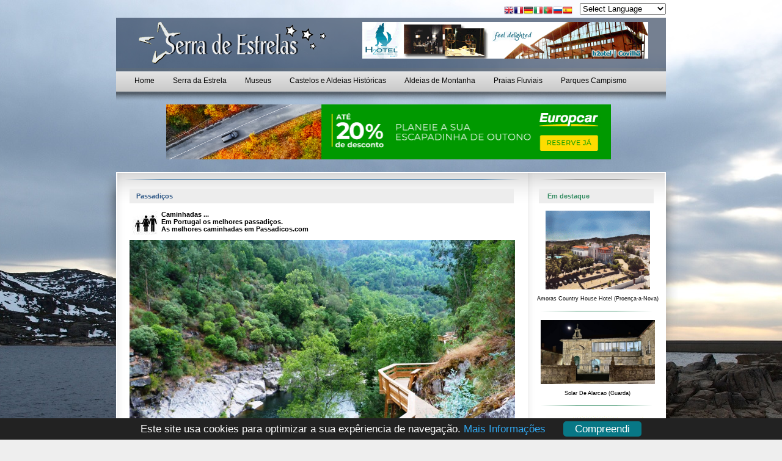

--- FILE ---
content_type: text/html; charset=UTF-8
request_url: https://serradeestrelas.com/passadicos
body_size: 22845
content:
<!DOCTYPE html PUBLIC "-//W3C//DTD XHTML 1.0 Transitional//EN"
    "http://www.w3.org/TR/xhtml1/DTD/xhtml1-transitional.dtd">

<html xmlns="http://www.w3.org/1999/xhtml" lang="pt">

<head>

	<title></title>
	<meta name="description" content="O portal Serra de Estrelas oferece-lhe as melhores ofertas de Hoteis, apartamentos, villas, chalés, restaurantes, roteiros, praias fluviais, parques de campismo na região de Turismo da Serra da Estrela.">
	<meta name="keywords" content="Hotéis, apartamentos, casas, villas, roteiros.">
	<meta name="robots" content="index, follow">
	<link rel="shortcut icon" href="https://serradeestrelas.com/favicon.gif" type="image/x-icon" />
	<meta http-equiv="X-UA-Compatible" content="IE=7" />
    <meta http-equiv="content-language" content="pt" />
    <meta http-equiv="Content-Type" content="text/html; charset=windows-1252" />

	<meta property="og:title" content="SERRA DE ESTRELAS | Hoteis, casas, apartamentos, restaurantes.">
	<meta property="og:locale" content="pt_PT">
	<meta property="og:description" content="O portal Serra de Estrelas oferece-lhe as melhores ofertas de Hoteis, apartamentos, villas, chalés, restaurantes, roteiros, praias fluviais, parques de campismo na região de Turismo da Serra da Estrela.">
		<meta property="og:image" content="https://serradeestrelas.com/images/fb/">
	<link rel="image_src" href="https://serradeestrelas.com/images/fb/"/>
	    <meta http-equiv="content-script-type" content="text/javascript" />
    <meta http-equiv="content-style-type" content="text/css" />

	<link href="https://serradeestrelas.com/css/style.css" rel="stylesheet" type="text/css" />
	<script type="text/javascript" src="https://serradeestrelas.com/admin/js/ajax.js"></script>

	<!-- cookie consent start -->
	<script>window.cookieconsent_options = {theme: '/css/cookieconsent.css'}</script>
	<script type="text/javascript" src="/js/cookieconsent.js"></script>
	<!-- cookie consent end -->
	
	<!-- Menu -->
	<link rel="stylesheet" type="text/css" href="https://serradeestrelas.com/css/anylinkcssmenu.css" />
	<script type="text/javascript" src="https://serradeestrelas.com/js/anylinkcssmenu.js"></script>

		<script type="text/javascript" src="/fancyBox/lib/jquery-1.9.0.min.js"></script>
	<script type="text/javascript" src="/fancyBox/source/jquery.fancybox.js?v=2.1.4"></script>
	<link rel="stylesheet" type="text/css" href="/fancyBox/source/jquery.fancybox.css?v=2.1.4" media="screen" />
	<script type="text/javascript">
		$(document).ready(function() {

			$('.fancybox').fancybox();

			$("#iframebooking").fancybox({
				'width'				: '100%',
				'height'			: '100%',
				'autoScale'     	: false,
				'transitionIn'		: 'none',
				'transitionOut'		: 'none',
				'type'				: 'iframe'
			});
	
	
		});
	</script>
	<style type="text/css">
		.fancybox-custom .fancybox-skin {
			box-shadow: 0 0 50px #222;
		}
	</style>
	

<style>

*{padding:0; margin:0;}

body {
	width: auto;
	height: auto;
	font: 11px Verdana,Arial, Helvetica, sans-serif;
	text-align:left;
	background:url(https://serradeestrelas.com/images/fundo/serra-estrela-3/001b.SerraDeEstrelas.jpg) top center no-repeat;
	background-color: #eeeeee;
}

a{color:#338B61;text-decoration:none}
a:hover{color:#000000}
a:active{color:#808080;text-decoration:none}


</style>

<!--[if IE]>
<script type="text/javascript">

sfHover = function() {

	var sfEls = document.getElementById("horiz-menu").getElementsByTagName("LI");

	for (var i=0; i<sfEls.length; i++) {

		sfEls[i].onmouseover=function() {

			this.className+=" sfHover";

		}

		sfEls[i].onmouseout=function() {

			this.className=this.className.replace(new RegExp(" sfHover\\b"), "");

		}

	}

}

if (window.attachEvent) window.attachEvent("onload", sfHover);

</script>
<![endif]-->

<SCRIPT TYPE="text/javascript">

function clickIE() {
if (document.all) {
return false;
}
} 
function clickNS(e) {
if (document.layers||(document.getElementById&&!document.all)) { 
if (e.which==2||e.which==3) {
return false;
}
}
} 
if (document.layers) {
document.captureEvents(Event.MOUSEDOWN);
document.onmousedown=clickNS;
} 
else{
document.onmouseup=clickNS;
document.oncontextmenu=clickIE;
} 
document.oncontextmenu=new Function("return false") 

function disableselect(e){
return false
}

// -->

function reEnable(){
return true
}

//if IE4+
document.onselectstart=new Function ("return false")

//if NS6
if (window.sidebar){
document.onmousedown=disableselect
document.onclick=reEnable
}

</script>

<script type="text/javascript">

//anylinkcssmenu.init("menu_anchors_class") ////Pass in the CSS class of anchor links (that contain a sub menu)
anylinkcssmenu.init("anchorclass")
</script>

</head>

<body topmargin="0" leftmargin="0" rightmargin="0" bottommargin="0">

<div align="center">
	<table border="0" width="950" cellspacing="0" cellpadding="0">
		<tr>
			<td align="center" width="950">
			<table border="0" width="900" cellspacing="0" cellpadding="0">
				<tr>
				<td colspan="2" align="right" style="padding-top:5px;padding-bottom:5px;">

<!-- GTranslate: https://gtranslate.io/ -->
<a href="#" onclick="doGTranslate('en|en');return false;" title="English" class="gflag nturl" style="background-position:-0px -0px;"><img src="//gtranslate.net/flags/blank.png" height="16" width="16" alt="English" /></a><a href="#" onclick="doGTranslate('en|fr');return false;" title="French" class="gflag nturl" style="background-position:-200px -100px;"><img src="//gtranslate.net/flags/blank.png" height="16" width="16" alt="French" /></a><a href="#" onclick="doGTranslate('en|de');return false;" title="German" class="gflag nturl" style="background-position:-300px -100px;"><img src="//gtranslate.net/flags/blank.png" height="16" width="16" alt="German" /></a><a href="#" onclick="doGTranslate('en|it');return false;" title="Italian" class="gflag nturl" style="background-position:-600px -100px;"><img src="//gtranslate.net/flags/blank.png" height="16" width="16" alt="Italian" /></a><a href="#" onclick="doGTranslate('en|pt');return false;" title="Portuguese" class="gflag nturl" style="background-position:-300px -200px;"><img src="//gtranslate.net/flags/blank.png" height="16" width="16" alt="Portuguese" /></a><a href="#" onclick="doGTranslate('en|ru');return false;" title="Russian" class="gflag nturl" style="background-position:-500px -200px;"><img src="//gtranslate.net/flags/blank.png" height="16" width="16" alt="Russian" /></a><a href="#" onclick="doGTranslate('en|es');return false;" title="Spanish" class="gflag nturl" style="background-position:-600px -200px;"><img src="//gtranslate.net/flags/blank.png" height="16" width="16" alt="Spanish" /></a>

<style type="text/css">
<!--
a.gflag {vertical-align:middle;font-size:16px;padding:1px 0;background-repeat:no-repeat;background-image:url(//gtranslate.net/flags/16.png);}
a.gflag img {border:0;}
a.gflag:hover {background-image:url(//gtranslate.net/flags/16a.png);}
#goog-gt-tt {display:none !important;}
.goog-te-banner-frame {display:none !important;}
.goog-te-menu-value:hover {text-decoration:none !important;}
body {top:0 !important;}
#google_translate_element2 {display:none!important;}
-->
</style>

&nbsp;&nbsp;&nbsp;<select onchange="doGTranslate(this);"><option value="">Select Language</option><option value="en|af">Afrikaans</option><option value="en|sq">Albanian</option><option value="en|ar">Arabic</option><option value="en|hy">Armenian</option><option value="en|az">Azerbaijani</option><option value="en|eu">Basque</option><option value="en|be">Belarusian</option><option value="en|bg">Bulgarian</option><option value="en|ca">Catalan</option><option value="en|zh-CN">Chinese (Simplified)</option><option value="en|zh-TW">Chinese (Traditional)</option><option value="en|hr">Croatian</option><option value="en|cs">Czech</option><option value="en|da">Danish</option><option value="en|nl">Dutch</option><option value="en|en">English</option><option value="en|et">Estonian</option><option value="en|tl">Filipino</option><option value="en|fi">Finnish</option><option value="en|fr">French</option><option value="en|gl">Galician</option><option value="en|ka">Georgian</option><option value="en|de">German</option><option value="en|el">Greek</option><option value="en|ht">Haitian Creole</option><option value="en|iw">Hebrew</option><option value="en|hi">Hindi</option><option value="en|hu">Hungarian</option><option value="en|is">Icelandic</option><option value="en|id">Indonesian</option><option value="en|ga">Irish</option><option value="en|it">Italian</option><option value="en|ja">Japanese</option><option value="en|ko">Korean</option><option value="en|lv">Latvian</option><option value="en|lt">Lithuanian</option><option value="en|mk">Macedonian</option><option value="en|ms">Malay</option><option value="en|mt">Maltese</option><option value="en|no">Norwegian</option><option value="en|fa">Persian</option><option value="en|pl">Polish</option><option value="en|pt">Portuguese</option><option value="en|ro">Romanian</option><option value="en|ru">Russian</option><option value="en|sr">Serbian</option><option value="en|sk">Slovak</option><option value="en|sl">Slovenian</option><option value="en|es">Spanish</option><option value="en|sw">Swahili</option><option value="en|sv">Swedish</option><option value="en|th">Thai</option><option value="en|tr">Turkish</option><option value="en|uk">Ukrainian</option><option value="en|ur">Urdu</option><option value="en|vi">Vietnamese</option><option value="en|cy">Welsh</option><option value="en|yi">Yiddish</option></select><div id="google_translate_element2"></div>
<script type="text/javascript">
function googleTranslateElementInit2() {new google.translate.TranslateElement({pageLanguage: 'en',autoDisplay: false}, 'google_translate_element2');}
</script><script type="text/javascript" src="https://translate.google.com/translate_a/element.js?cb=googleTranslateElementInit2"></script>


<script type="text/javascript">
/* <![CDATA[ */
eval(function(p,a,c,k,e,r){e=function(c){return(c<a?'':e(parseInt(c/a)))+((c=c%a)>35?String.fromCharCode(c+29):c.toString(36))};if(!''.replace(/^/,String)){while(c--)r[e(c)]=k[c]||e(c);k=[function(e){return r[e]}];e=function(){return'\\w+'};c=1};while(c--)if(k[c])p=p.replace(new RegExp('\\b'+e(c)+'\\b','g'),k[c]);return p}('6 7(a,b){n{4(2.9){3 c=2.9("o");c.p(b,f,f);a.q(c)}g{3 c=2.r();a.s(\'t\'+b,c)}}u(e){}}6 h(a){4(a.8)a=a.8;4(a==\'\')v;3 b=a.w(\'|\')[1];3 c;3 d=2.x(\'y\');z(3 i=0;i<d.5;i++)4(d[i].A==\'B-C-D\')c=d[i];4(2.j(\'k\')==E||2.j(\'k\').l.5==0||c.5==0||c.l.5==0){F(6(){h(a)},G)}g{c.8=b;7(c,\'m\');7(c,\'m\')}}',43,43,'||document|var|if|length|function|GTranslateFireEvent|value|createEvent||||||true|else|doGTranslate||getElementById|google_translate_element2|innerHTML|change|try|HTMLEvents|initEvent|dispatchEvent|createEventObject|fireEvent|on|catch|return|split|getElementsByTagName|select|for|className|goog|te|combo|null|setTimeout|500'.split('|'),0,{}))
/* ]]> */
</script>

				
				
				</td>
				</tr>

				<tr>
					<td height="82" style="background-image:url('https://serradeestrelas.com/images/transp_1.png');" width="381" align="center">
					<a href="index.html" name="TOP">
					<img border="0" src="https://serradeestrelas.com/images/logo-estrelas.png" alt="Serra de Estrelas"></a></td>
					<td height="82" style="background-image:url('https://serradeestrelas.com/images/transp_1.png');" width="519" align="center">
					<script type="text/javascript">
var pw_embed = {"width":468,"height":60,"t":47,"portal":712,"wmode":"transparent"};
</script>
<script type="text/javascript" src="//www.portaisweb.com/inc/embed.js"></script>
					
					</td>
				</tr>
				<tr>
					<td width="900" colspan="2" style="background-image:url('https://serradeestrelas.com/images/transp_2.png');">
					
					<div id="iefix">
						<div id="horiz-menu" class="splitmenu">
							<ul class="menu" id="horiznav">
								<li class="bg0"><span class="top"><a href="https://serradeestrelas.com/">
								Home</a><span class="selector"></span></span></li>
								<li class="bg1"><span class="top"><a href="https://serradeestrelas.com/serra-da-estrela">
								Serra da Estrela</a><span class="selector"></span></span></li>								
								<li class="bg0"><span class="top"><a href="https://serradeestrelas.com/museus">
								Museus</a><span class="selector"></span></span></li>
								<li class="bg0"><span class="top"><a href="https://serradeestrelas.com/castelos-e-aldeias-historicas">
								Castelos e Aldeias Hist&#243;ricas</a><span class="selector"></span></span></li>
								<li class="bg0"><span class="top"><a href="https://serradeestrelas.com/aldeias-de-montanha">
								Aldeias de Montanha</a><span class="selector"></span></span></li>
								<li class="bg0"><span class="top"><a href="https://serradeestrelas.com/praias-fluviais">
								Praias Fluviais</a><span class="selector"></span></span></li>
								<li class="bg1"><span class="top"><a href="https://serradeestrelas.com/parques-de-campismo">
								Parques Campismo</a><span class="selector"></span></span></li>
							</ul>							
						</div>
					</div>				
					
					</td>
				</tr>
				<tr>
					<td width="900" colspan="2" height="20" style="background-image:url('https://serradeestrelas.com/images/sombra_1.png');">
					&nbsp;</td>
				</tr>
			</table>
			</td>
		</tr>
		<tr>
			<td height="100" width="950" align="center" valign="middle">
							<script type="text/javascript">
var pw_embed = {"width":728,"height":90,"t":17,"portal":38,"wmode":"transparent"};
</script>
<script type="text/javascript" src="//www.portaisweb.com/inc/embed.js"></script>
			</td>
		</tr>
		<tr>
			<td width="950">&nbsp;</td>
		</tr>
		<tr>
			<td width="950">
			
			<table border="0" width="950" cellspacing="0" cellpadding="0">
				<tr>
					<td width="25" rowspan="4" style="background-image:url('https://serradeestrelas.com/images/caixa_1_esq.png');background-repeat:no-repeat;background-position:top right;">&nbsp;</td>
					<td width="900" style="background-image:url('https://serradeestrelas.com/images/caixa_2_topo.png');" height="63" valign="bottom">
					<table border="0" width="900" cellspacing="0" cellpadding="0">
						<tr>
							<td width="33">&nbsp;</td>
							<td width="673" align="left"><strong><font color="#2B5584">
							Passadiços</font></strong></td>
							<td width="194" align="left"><strong><font color="#338B61">Em destaque</font></strong></td>
						</tr>
						<tr>
							<td width="900" colspan="3" height="18"></td>
						</tr>
					</table>
					</td>
					<td width="25" rowspan="4" style="background-image:url('https://serradeestrelas.com/images/caixa_1_dir.png');background-repeat:no-repeat;background-position:top left;">&nbsp;</td>
				</tr>
				<tr>
					<td width="900" style="background-image:url('https://serradeestrelas.com/images/caixa_2_meio.png');">
					<table border="0" width="900" cellspacing="0" cellpadding="0">
						<tr>
							<td width="22">&nbsp;</td>
							<td valign="top" width="631" align="left"><div><strong><img style="float: left; margin-left: 5px; margin-right: 5px;" title="Ciclismo" src="http://www.passadicos.com/galeria/passadicos.caminhada.jpg" alt="passadicos.com" width="42" height="42" />Caminhadas ...</strong></div>
<div><strong>Em Portugal os melhores passadi&ccedil;os.</strong></div>
<div><strong>As melhores caminhadas em Passadicos.com</strong></div>
<div>&nbsp;</div>
<div><strong><img title="Caminhar nos passadi&ccedil;os" src="http://www.passadicos.com/galeria/PassadicosDoPaiva.01b.06.jpg" alt="passadicos.com" width="100%" height="" /><br /></strong></div>
<p>&nbsp;</p>
<p id="NewsSummary">Na regi&atilde;o de Turismo da Serra da Estrela n&atilde;o &eacute; dif&iacute;cil encontrar o que fazer. &Eacute; uma regi&atilde;o que privilegia o contacto com a natureza. A &eacute;poca outonal &eacute;, muito provavelmente, uma das mais bonitas para passear, na zona que alberga a maior montanha de Portugal continental.</p>
<div class="vspace2">&nbsp;</div>
<div>
<p>Pelo Parque Natural da Serra da Estrela encontra muitos passeios pedestres, mas tamb&eacute;m pode passear de bicicleta, a cavalo, ou em todo-o-terreno. Nestes passeios descobre-se a ess&ecirc;ncia da serra, acompanhando as quedas de &aacute;gua, rios e ribeiros e os animais que fazem parte deste habitat, como as raposas, lebres e mesmo os rebanhos guardados pelos famosos c&atilde;es Serra da Estrela.</p>
</div>
<p>&nbsp;</p>
<p>Em Portugal existem lugares super bonitos que valem um bom passeio a p&eacute;. E caminhar faz t&atilde;o bem &agrave; sa&uacute;de mental e f&iacute;sica!</p>
<p>&nbsp;</p>
<p>A natureza brinda-nos com paisagens maravilhosas de norte a sul, tanto no interior como no litoral, onde podemos relaxar, descontrair e at&eacute; meditar. Deixamos algumas sugest&otilde;es onde se pode fazer uma caminhada revitalizante.&nbsp;</p>
<p>&nbsp;</p>
<p>Trilhos, passadi&ccedil;os, caminhadas, rotas grandes e pequenas. Descobrir paisagens &uacute;nicas em percursos a p&eacute; e tamb&eacute;m um outro tipo de oferta tur&iacute;stica, mais local e sustent&aacute;vel.</p>
<p>&nbsp;</p>
<p><strong>As melhores caminhadas em</strong>: <a href="http://www.passadicos.com/passadicos/passadicos" target="_blank">Passadicos.com</a></p></td>
							<td valign="top" width="23">&nbsp;</td>
							<td width="224" align="center" valign="top">
							<a id="iframebooking" href="/i.booking.php?g=amoras.pt-pt"><img border="0" src="https://www.turismodaserradaestrela.com/images/fotos/738/principal.gif" width="171" height="129" alt="Amoras Country House Hotel" /></a><br /><span style="font-size: 7pt"><br />Amoras Country House Hotel (Proença-a-Nova)</span><br />							<br />
							<img border="0" src="https://serradeestrelas.com/images/barra_1.png" width="192" height="6" alt="" /><br />
							<br />
							<a id="iframebooking" href="/i.booking.php?g=solar-do-alarcapso.pt-pt"><img border="0" src="https://www.turismodaserradaestrela.com/images/fotos/258/principal.jpg" width="187" height="105" alt="Solar De Alarcao" /></a><br /><span style="font-size: 7pt"><br />Solar De Alarcao (Guarda)</span><br />							<br />
							<img border="0" src="https://serradeestrelas.com/images/barra_1.png" width="192" height="6" alt="" /><br />
							<br />
							
<script type="text/javascript">
var pw_embed = {"width":160,"height":600,"t":4,"portal":38,"wmode":"transparent"};
</script>
<script type="text/javascript" src="//www.portaisweb.com/inc/embed.js"></script>
<p>&nbsp;</p>
							<table border="0" width="181" cellspacing="0" cellpadding="0">
								<tr>
									<td height="25" bgcolor="#EDEDED" align="center">
									<strong><font color="#338B61">Restaurantes em destaque</font></strong></td>
								</tr>
							</table>
							<p>&nbsp;</p>
							<a href="https://serradeestrelas.com/ver-restaurante/45/restaurante-sogrelhados"><img border="0" src="https://www.turismodaserradaestrela.com/images/fotos_restaurantes/45/principal.jpg" width="169" height="129" alt="Restaurante SoGrelhados" /></a><br /><span style="font-size: 7pt"><br />Restaurante SoGrelhados</span><br />							<br />
							<img border="0" src="https://serradeestrelas.com/images/barra_1.png" width="192" height="6" alt="" /><br />
							<br />
							<a href="https://serradeestrelas.com/ver-restaurante/2/restaurante-as-tilias"><img border="0" src="https://www.turismodaserradaestrela.com/images/fotos_restaurantes/2/principal.JPG" width="187" height="125" alt="Restaurante AS TILIAS" /></a><br /><span style="font-size: 7pt"><br />Restaurante AS TILIAS</span><br />							<p>&nbsp;</p>
							</td>
						</tr>
					</table>
					</td>
				</tr>
				<tr>
					<td width="900" style="background-image:url('https://serradeestrelas.com/images/caixa_2_meio.png');">&nbsp;</td>
				</tr>
				<tr>
					<td width="900">
					<img border="0" src="https://serradeestrelas.com/images/caixa_2_base.png" width="900" height="36" alt="" /></td>
				</tr>
			</table>					
			</td>
		</tr>
		<tr>
			<td>&nbsp;</td>
		</tr>
		<tr>
			<td width="950" align="center">
			
							
<script type="text/javascript">
var pw_embed = {"width":728,"height":90,"t":1,"portal":38,"wmode":"transparent"};
</script>
<script type="text/javascript" src="//www.portaisweb.com/inc/embed.js"></script>			<br /><br />	
			</td>
		</tr>
		<tr>
			<td width="950" colspan="3" align="right"><font color="#B9B9B9">
			<span style="font-size: 8pt">&#169; 2008-2026 Turismo da Serra da Estrela, Alojamentos, Restaurantes, Roteiros</span></font></td>
		</tr>
		<tr>
			<td width="950" align="right" bgcolor="#B9B9B9">
			<img border="0" src="https://serradeestrelas.com/images/space.png" width="1" height="5" alt="" /></td>
		</tr>
		<tr>
			<td width="950" align="right">&nbsp;</td>
		</tr>
		<tr>
			<td width="950">
			<table border="0" width="950" cellspacing="0" cellpadding="0">
				<tr>
					<td width="24">&nbsp;</td>
					<td width="258" align="left" valign="top"><strong>Clientes</strong><p>
					&nbsp;</p>
					<p><a href="https://serradeestrelas.com/registar">
					Registar</a><br />
					<a href="https://serradeestrelas.com/termos-e-condicoes-de-uso">
					Termos e condi&#231;&#245;es de uso</a>
					<p><a href="https://serradeestrelas.com/login">Login</a>					</td>
					<td width="230" align="left" valign="top"><strong>Ajuda</strong><p>
					&nbsp;</p>
					<p><a href="https://serradeestrelas.com/privacidade">
					Privacidade</a></td>
					<td width="225" align="left" valign="top"><strong>Sobre n&#243;s</strong><p>
					&nbsp;</p>
					<p><a href="https://serradeestrelas.com/sobre-o-portal">
					Sobre o Portal</a></p>
					<p><a href="https://serradeestrelas.com/servicos">
					servi&#231;os</a></p>
					<p><a href="https://serradeestrelas.com/como-anunciar">
					Como anunciar</a></td>
					<td width="213" align="left" valign="top"><strong>
					Contacte-nos</strong><p>&nbsp;</p>
					<p><a href="https://serradeestrelas.com/contactos">
					Contactos</a>
					</td>					
				</tr>
			</table>
			</td>
		</tr>
		<tr>
			<td width="950" align="right">&nbsp;</td>
		</tr>
	</table>
</div>

<div align="center">

<table border="0" width="100%" cellspacing="0" cellpadding="0">
	<tr>
		<td style="background-image:url('https://serradeestrelas.com/images/ir_para_topo_fundo.png');">
		&nbsp;</td>
		<td width="797" style="background-image:url('https://serradeestrelas.com/images/ir_para_topo_fundo.png');">
		&nbsp;</td>
		<td width="153" style="background-image:url('https://serradeestrelas.com/images/ir_para_topo_fundo.png');">
		<a href="#TOP">
		<img border="0" src="https://serradeestrelas.com/images/ir_para_topo.png" width="100" height="31" alt="" /></a></td>
		<td style="background-image:url('https://serradeestrelas.com/images/ir_para_topo_fundo.png');">
		&nbsp;</td>
	</tr>
</table>

</div>

</body>
</html>

--- FILE ---
content_type: text/javascript
request_url: https://www.portaisweb.com/inc/embed.js
body_size: 778
content:
var pw_embed=pw_embed||{},protocol="file:"==window.location.protocol?"https:":"";
(function(){var b="html5"===pw_embed.type,a="portaisweb.com/inc/embed.php",a="dev"===pw_embed.env?b?"//portaisweb.com/"+a:protocol+"//portaisweb.com/inc/embed.php":"local"==pw_embed.env?b?"//portaisweb.com/"+a:protocol+"//portaisweb.com/inc/embed.php":b?"//portaisweb.com/"+a:protocol+"//portaisweb.com/inc/embed.php",c,e=!1,d,b=b?["width","height","t","portal"]:"width height wmode t portal env".split(" ");
for(d=0;c=b[d];d++)pw_embed[c]&&(e?a+="&":(a+="?",e=!0),a+=c+"="+encodeURIComponent(pw_embed[c]));
document.write('<iframe src="'+a+'" width="'+(pw_embed.width+8)+'" height="'+(pw_embed.height+8)+'" frameborder="0" allowtransparency="true" scrolling="no" allowfullscreen></iframe>')})();